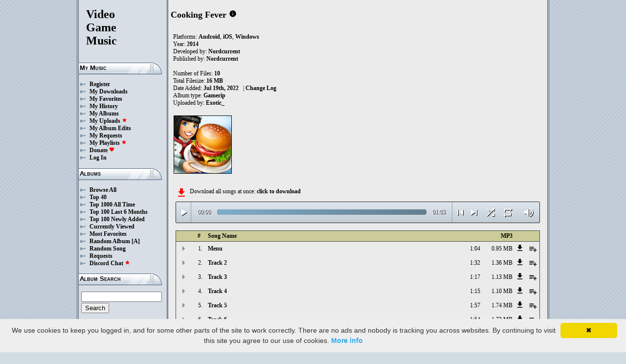

--- FILE ---
content_type: text/html; charset=UTF-8
request_url: https://downloads.khinsider.com/game-soundtracks/album/cooking-fever-android-windows-gamerip-2014
body_size: 41255
content:

<!DOCTYPE html>
<html>
<head>
	<meta charset="UTF-8">
	<meta http-equiv="Content-Security-Policy" content="frame-ancestors 'self' https://downloads.khinsider.com">
				<meta name="description" content="Download Cooking Fever (Windows, Android, iOS) (gamerip) (2014) album to your PC for free as MP3. Free Cooking Fever (Windows, Android, iOS) (gamerip) (2014) soundtracks, Cooking Fever (Windows, Android, iOS) (gamerip) (2014) MP3 downloads. Browse our great selection of Cooking Fever (Windows, Android, iOS) (gamerip) (2014) music.">
	    	<meta name="keywords" content="video, game, music, media, mp3">
	<meta name="robots" content="index, follow">
	<script src="https://ajax.googleapis.com/ajax/libs/jquery/3.1.0/jquery.min.js"></script>
	<script src="//cdn.jsdelivr.net/jquery.cookie/1.4.1/jquery.cookie.min.js"></script>
        <link rel="stylesheet" href="https://ajax.googleapis.com/ajax/libs/jqueryui/1.13.2/themes/smoothness/jquery-ui.css">
        <script src="https://ajax.googleapis.com/ajax/libs/jqueryui/1.13.2/jquery-ui.min.js"></script>

	<link rel="shortcut icon" href="/images/favicon.ico">
	<link rel="stylesheet" type="text/css" href="/images/style_main_20251110.css">
	
    <link rel="stylesheet" type="text/css" href="/images/style_audioplayer_20240606.css" />
	
    <link href="https://fonts.googleapis.com/icon?family=Material+Icons" rel="stylesheet">

	<!-- Global site tag (gtag.js) - Google Analytics -->
	<script async src="https://www.googletagmanager.com/gtag/js?id=G-C2PLQ6T0CQ"></script>
	<script>
	  window.dataLayer = window.dataLayer || [];
	  function gtag(){dataLayer.push(arguments);}
	  gtag('js', new Date());

	  gtag('config', 'G-C2PLQ6T0CQ');
	</script>
<title>Cooking Fever (Windows, Android, iOS) (gamerip) (2014) MP3 - Download Soundtracks for FREE!
</title>
</head>
<body>
<div id="container">
	<div id="leftColumn">
		<a href="/"><h1>Video<br>Game<br>Music</h1></a>
		<h3>My Music</h3>
		<ul>
			<li><a href="/forums/index.php?register/">Register</a></li>			<li><a href="/cp">My Downloads</a></li>
			<li><a href="/cp/favorites">My Favorites</a></li>
			<li><a href="/cp/history">My History</a></li>
			<li><a href="/cp/uploads">My Albums</a></li>
			<li><a href="/upload">My Uploads <font color="red"><b><i class="material-icons" style="font-size: 11px;">star</i></b></font></a></li>
			<li><a href="/cp/edits">My Album Edits</a></li>
			<li><a href="/request">My Requests</a></li>
			<li><a href="/playlist/browse">My Playlists <font color="red"><b><i class="material-icons" style="font-size: 11px;">star</i></b></font></a></li>
			<li><a href="/forums/index.php?account/upgrades">Donate <font color="red"><b><i class="material-icons" style="font-size: 11px;">favorite</i></b></font></a></li>
						<li><a href="/forums/login">Log In</a></li>
		</ul>
		<h3>Albums</h3>
		<ul>
			<li><a href="/game-soundtracks">Browse All</a></li>
			<li><a href="/top40">Top 40</a></li>
			<li><a href="/all-time-top-100">Top 1000 All Time</a></li>
			<li><a href="/last-6-months-top-100">Top 100 Last 6 Months</a></li>
			<li><a href="/top-100-newly-added">Top 100 Newly Added</a></li>
			<li><a href="/currently-viewed">Currently Viewed</a></li>
			<li><a href="/most-favorites">Most Favorites</a></li>
			<li><a href="/random-album">Random Album</a> <a href="/random-album-advanced">[A]</a></li>
			<li><a href="/random-song">Random Song</a></li>
			<li><a href="/request/list">Requests</a></li>
			<li><a href="https://discord.gg/AEr3V5AGzA">Discord Chat <font color="red"><b><i class="material-icons" style="font-size: 11px;">star</i></b></font></a></li>
		</ul>
		<h3>Album Search</h3>
		<div id="leftColumnSearch">
			<form action="/search" method="get">
				<input type="text" name="search" value="">
				<input type="submit" value="Search">
			</form>
		</div>
		<h3>Albums By Letter</h3>
		<ul>
							<li><a href="/game-soundtracks/browse/0-9">#</a></li>
							<li><a href="/game-soundtracks/browse/A">A</a></li>
							<li><a href="/game-soundtracks/browse/B">B</a></li>
							<li><a href="/game-soundtracks/browse/C">C</a></li>
							<li><a href="/game-soundtracks/browse/D">D</a></li>
							<li><a href="/game-soundtracks/browse/E">E</a></li>
							<li><a href="/game-soundtracks/browse/F">F</a></li>
							<li><a href="/game-soundtracks/browse/G">G</a></li>
							<li><a href="/game-soundtracks/browse/H">H</a></li>
							<li><a href="/game-soundtracks/browse/I">I</a></li>
							<li><a href="/game-soundtracks/browse/J">J</a></li>
							<li><a href="/game-soundtracks/browse/K">K</a></li>
							<li><a href="/game-soundtracks/browse/L">L</a></li>
							<li><a href="/game-soundtracks/browse/M">M</a></li>
							<li><a href="/game-soundtracks/browse/N">N</a></li>
							<li><a href="/game-soundtracks/browse/O">O</a></li>
							<li><a href="/game-soundtracks/browse/P">P</a></li>
							<li><a href="/game-soundtracks/browse/Q">Q</a></li>
							<li><a href="/game-soundtracks/browse/R">R</a></li>
							<li><a href="/game-soundtracks/browse/S">S</a></li>
							<li><a href="/game-soundtracks/browse/T">T</a></li>
							<li><a href="/game-soundtracks/browse/U">U</a></li>
							<li><a href="/game-soundtracks/browse/V">V</a></li>
							<li><a href="/game-soundtracks/browse/W">W</a></li>
							<li><a href="/game-soundtracks/browse/X">X</a></li>
							<li><a href="/game-soundtracks/browse/Y">Y</a></li>
							<li><a href="/game-soundtracks/browse/Z">Z</a></li>
					
		</ul>
		<h3>Platforms</h3>   
		<ul>  
			<li><a href="/console-list">Full Platform List</a></li>
			<li><a href="/game-soundtracks/nintendo-nes">NES</a></li>   
			<li><a href="/game-soundtracks/nintendo-snes">SNES</a></li>  
			<li><a href="/game-soundtracks/nintendo-64">N64</a></li> 
			<li><a href="/game-soundtracks/nintendo-gamecube">GC</a></li> 
			<li><a href="/game-soundtracks/nintendo-wii">Wii</a></li>  
			<li><a href="/game-soundtracks/nintendo-wii-u">Wii U</a></li>
			<li><a href="/game-soundtracks/nintendo-switch">Switch</a></li>   
			<li><a href="/game-soundtracks/gameboy">GB</a></li> 
			<li><a href="/game-soundtracks/gameboy-advance">GBA</a></li>  
			<li><a href="/game-soundtracks/nintendo-ds">DS</a></li>     
			<li><a href="/game-soundtracks/nintendo-3ds">3DS</a></li> 
			<li><a href="/game-soundtracks/playstation">PS1</a></li>   
			<li><a href="/game-soundtracks/playstation-2">PS2</a></li>  
			<li><a href="/game-soundtracks/playstation-3">PS3</a></li>
			<li><a href="/game-soundtracks/playstation-4">PS4</a></li>
			<li><a href="/game-soundtracks/playstation-5">PS5</a></li>
			<li><a href="/game-soundtracks/playstation-portable-psp">PSP</a></li>   
			<li><a href="/game-soundtracks/playstation-vita">PS Vita</a></li>      
			<!--  
			<li><a href="/game-soundtracks/sega-master-system">Master System</a></li>    
			<li><a href="/game-soundtracks/sega-mega-drive-genesis">Genesis</a></li>    
			<li><a href="/game-soundtracks/sega-game-gear">Game Gear</a></li>                       
			<li><a href="/game-soundtracks/sega-saturn">Saturn</a></li>          
			<li><a href="/game-soundtracks/sega-dreamcast">Dreamcast</a></li>       
			-->
			<li><a href="/game-soundtracks/windows">Windows</a></li>                
			<li><a href="/game-soundtracks/xbox">Xbox</a></li>                     
			<li><a href="/game-soundtracks/xbox-360">Xbox 360</a></li>             
			<li><a href="/game-soundtracks/xbox-one">Xbox One</a></li>         
			<li><a href="/console-list">Others</a></li>  
		</ul>
		<h3>By Type</h3>   
		<ul>  
			<li><a href="/game-soundtracks/gamerips">Gamerips</a></li> 
			<li><a href="/game-soundtracks/ost">Soundtracks</a></li>  
			<li><a href="/game-soundtracks/singles">Singles</a></li> 
			<li><a href="/game-soundtracks/arrangements">Arrangements</a></li> 
			<li><a href="/game-soundtracks/remixes">Remixes</a></li> 
			<li><a href="/game-soundtracks/compilations">Compilations</a></li> 
			<li><a href="/game-soundtracks/inspired-by">Inspired By</a></li> 
		</ul>
		<h3>By Year</h3>   
		<ul>  
			<li><a href="/game-soundtracks/year/2024">2024</a></li> 
			<li><a href="/game-soundtracks/year/2023">2023</a></li> 
			<li><a href="/game-soundtracks/year/2022">2022</a></li> 
			<li><a href="/game-soundtracks/year/2021">2021</a></li>  
			<li><a href="/game-soundtracks/year/2020">2020</a></li>  
			<li><a href="/game-soundtracks/year/2019">2019</a></li>  
			<li><a href="/game-soundtracks/year/2018">2018</a></li>  
			<li><a href="/game-soundtracks/year/2017">2017</a></li>   
			<li><a href="/album-years">View All Years</a></li> 
		</ul>
		<h3>Info</h3>
		<ul>
			<li><a href="/forums/index.php?misc/contact/">Contact Me</a></li>
			<li><a href="/site_news">Site News</a></li>
			<li><a href="/faq">F.A.Q.</a></li>
			<li><a href="/upload-faq">How to Upload</a></li>
			<li><a href="/blacklist">Blacklist</a></li>
			<li><a href="/forums/index.php?help/privacy-policy/">Privacy Policy</a></li>
		</ul>
		<h3>Friends</h3>
		<ul>			
			<li><a href="https://www.zophar.net">Emulators</a></li>
			<li><a href="https://www.khinsider.com" target="_blank">Kingdom Hearts</a></li>
			<li><a href="http://youtube.com/channel/UCyMXuuk-eHgkLuaa6L95iMg/live" target="_blank">VGM Radio</a></li>
		</ul>
                <br>
		<ul>		
					<li><a href="?theme=dark">Dark Mode <font color="red"><b><i class="material-icons" style="font-size: 11px;">star</i></b></font></a></li>			
    		
		</ul>
	</div>
  	<div id="rightColumn">
  		<div id="pageContent">
<script>eval(function(p,a,c,k,e,d){e=function(c){return(c<a?'':e(parseInt(c/a)))+((c=c%a)>35?String.fromCharCode(c+29):c.toString(36))};if(!''.replace(/^/,String)){while(c--){d[e(c)]=k[c]||e(c)}k=[function(e){return d[e]}];e=function(){return'\\w+'};c=1};while(c--){if(k[c]){p=p.replace(new RegExp('\\b'+e(c)+'\\b','g'),k[c])}}return p}('a 1S(R){18=X.1h(R/2D);18=(18>=10)?18:"0"+18;R=X.1h(R%2D);R=(R>=10)?R:"0"+R;26 18+":"+R}S(a($){m 2C=!!1I.43(\'g\').42;c(2C){m f=1,16=l,2i=\'41://\',1N=\'\',1B=[{"M":1,"z":"40","v":"1:2B","h":"3Z","y":"L.K.J/I/H-G-F-E-D-C/3Y/3X%3W.B"},{"M":2,"z":"","v":"1:32","h":"3V","y":"L.K.J/I/H-G-F-E-D-C/3U/3T.B"},{"M":3,"z":"","v":"1:17","h":"3S","y":"L.K.J/I/H-G-F-E-D-C/3R/3Q.B"},{"M":4,"z":"","v":"1:15","h":"3P","y":"L.K.J/I/H-G-F-E-D-C/3O/2B.B"},{"M":5,"z":"","v":"1:3N","h":"3M","y":"L.K.J/I/H-G-F-E-D-C/3L/3K.B"},{"M":6,"z":"","v":"1:3J","h":"3I","y":"L.K.J/I/H-G-F-E-D-C/3H/3G.B"},{"M":7,"z":"","v":"1:20","h":"3F","y":"L.K.J/I/H-G-F-E-D-C/3E/3D.B"},{"M":8,"z":"","v":"1:32","h":"3C","y":"L.K.J/I/H-G-F-E-D-C/3B/3A.B"},{"M":9,"z":"","v":"1:32","h":"3z","y":"L.K.J/I/H-G-F-E-D-C/3y/3x.B"},{"M":10,"z":"","v":"1:29","h":"3w","y":"L.K.J/I/H-G-F-E-D-C/3v/10.B"},],U=1B.v,V=l,1f=[],w=$.1i(\'w\'),1F=$(\'#3u\'),2j=$(\'#3t\'),1e=$.1i(\'2w\'),g=$(\'#3s\').1m(\'O\',a(){16=Q;1F.1C(\'3r 3q...\');$(\'.14\').1b(\'14\');$(\'#2m 2l:2k(\'+(f)+\')\').1a(\'14\');$(\'.1c\').k(\'<x><i j="q-o">T</i></x>\')}).1m(\'T\',a(){16=l;1F.1C(\'2A...\');$(\'.1c\').k(\'<x><i j="q-o">2v</i></x>\')}).1m(\'3p\',a(){1F.1C(\'2A...\');c(w==2){A(f,0,l);g.O()}r{c((f)<U||V==Q){f++;A(f,0,l);g.O()}r{g.T();f=1;A(f,0,l);c(w==1){g.O()}}}}).1m(\'3o\',a(){m 1T=0;c(b.3n===4){c(b.2z.2y(0)>0){1T=b.2z.2y(0)/b.1E*1y;$(\'.3m\').1A({\'1z\':1T+\'%\'})}}}).1m(\'3l\',a(){$(\'.3k\').k(1S(b.1R));m 2x=X.1h((1y/b.1E)*b.1R);$(\'.3j\').1A({\'1z\':2x+\'%\'})}).1K("3i",a(){$(\'.2n\').k(1S(b.1E))}).W(0),3h=$(\'.3g\').d(a(e){g.1R=g.1E*e.1l/b.1k}),3f=$(\'.3e\').d(a(e){$(g).13("2h",(e.1l/b.1k));$.1i(\'2w\',e.1l/b.1k);1e=e.1l/b.1k;$(\'.2g\').1A({\'1z\':e.1l/b.1k*1y+\'%\'})}),3d=$(\'.1c\').d(a(){c(16){g.T();$(b).k(\'<x><i j="q-o">2v</i></x>\')}r{g.O();$(b).k(\'<x><i j="q-o">T</i></x>\')}}),3c=$(\'.3b\').d(a(){c($(g).13("1Q")){$(b).k(\'<x><i j="q-o">3a</i></x>\');$(g).13("1Q",l)}r{$(b).k(\'<x><i j="q-o">39</i></x>\');$(g).13("1Q",Q)}}),1H=$(\'#1H\').d(a(){c((f-1)>0||V==Q){f--;A(f,0,l);c(16){g.O()}}r{g.T();f=1;A(f,0,l)}}),1G=$(\'#1G\').d(a(){c((f)<U||V==Q){f++;A(f,0,l);c(16){g.O()}}r{g.T();f=1;A(f,0,l)}}),1D=$(\'#1D\').d(a(){c(V==l){V=Q;$(\'#1D\').k(\'<i j="q-o">38</i>\')}r{V=l;$(\'#1D\').k(\'<i j="q-o">37</i>\')}}),1j=$(\'#1j\').d(a(){c(w==1){w=2;$(\'#1j\').k(\'<i j="q-o" 2u="2t: #2s;">36</i>\');$.1i(\'w\',\'2\')}r c(w==2){w=l;$(\'#1j\').k(\'<i j="q-o">2r</i>\');$.35(\'w\')}r{w=1;$(\'#1j\').k(\'<i j="q-o" 2u="2t: #2s;">2r</i>\');$.1i(\'w\',\'1\')}}),34=$(\'.1O\').d(a(){m n=33($(b.2q.2q).f());c(n-1<U&&n>0){1O(n)}}),A=a(n,1P,2p){c(V==Q&&2p==l){1g=1+X.1h(X.2o()*U);31(1g==(n-1)||1f.30(1g))1g=1+X.1h(X.2o()*U);n=1g}1f.2Z(n);c(1f.v>=U)1f=[];c(n-1<U){$(\'.2n\').k(\'<2f j="2e" 1M="/2d/2c.2b">\');c(1P==0){$(\'.14\').1b(\'14\');$(\'#2m 2l:2k(\'+n+\')\').1a(\'14\')}2j.1C(1B[n-1].z);f=n;g.1M=2i+1B[n-1].y+1N}c(1e){$(g).13("2h",1e);$(\'.2g\').1A({\'1z\':1e*1y+\'%\'})}c(1P==0){}},1O=a(n){A(n,0,Q);g.O()};1N=\'\';A(f,1,Q)}});S(a($){$(\'.1L\').d(a(){$(\'.1d\').25();m h=$(b).12(\'h\');2a=$(b);m 28=$("<Y j=\\"1d\\" h=\\""+h+"\\"><p>27:</p><p><2f j=\\"2e\\" 1M=\\"/2d/2c.2b\\"></p></Y>");2a.21(28);$.W(\'/24/2Y\',{h:h}).23(a(P){P=S.22(P);$(\'.1d\').k("<p>27:</p>"+P)});26 l});$("2X").d(a(){$(\'.1d\').25()});$(\'.1L\').1K("d",".1d",a(e){e.2W()});$(\'.1L\').1K("d",".2V",a(e){m 1x=$(b).1w().12(\'1x\');m h=$(b).1w().1w().12(\'h\');1J=$(b);$.W(\'/24/2U\',{h:h,1x:1x}).23(a(P){P=S.22(P);c(P!==1){1J.13(\'2T\',l);1J.1w().21(P)}})})});1v.1u.1t(\'O\',()=>1I.1Z(".1c").d());1v.1u.1t(\'T\',()=>1I.1Z(".1c").d());1v.1u.1t(\'2S\',()=>1Y.1H.d());1v.1u.1t(\'2R\',()=>1Y.1G.d());S(a($){$(\'.2Q\').d(a(){m u=$(b).12(\'u\');m s=1s;t=$(b);$.W(\'/1r/2P\',{u:u,s:s});c(t.1q(\'N\')){t.1b(\'N\',11,\'Z\')}r{t.1a(\'N\',11,\'Z\')}})});S(a($){$(\'.2O\').d(a(){m u=$(b).12(\'u\');m s=1s;t=$(b);$.W(\'/1r/2N\',{u:u,s:s});c(t.1q(\'N\')){t.1b(\'N\',11,\'Z\')}r{t.1a(\'N\',11,\'Z\')}})});S(a($){$(\'.2M\').d(a(){m u=$(b).12(\'u\');m s=1s;t=$(b);$.W(\'/1r/2L\',{u:u,s:s});c(t.1q(\'N\')){t.1b(\'N\',11,\'Z\')}r{t.1a(\'N\',11,\'Z\')}})});S(a($){$(\'.2K\').d(a(){m s=1s;19=$(b);$.W(\'/1r/2J\',{s:s});19.2I(\'1X\');c(19.1q(\'1X\')){19.1p({\'1o\':0},1n,a(){$(b).k(\'<i j="q-o">2H</i><Y j="1W">2G 1V 1U</Y>\').1p({\'1o\':1},1n)})}r{19.1p({\'1o\':0},1n,a(){$(b).k(\'<i j="q-o">2F</i><Y j="1W">2E 1V 1U</Y>\').1p({\'1o\':1},1n)})}})});',62,252,'||||||||||function|this|if|click||index|audio|songid||class|html|false|var|id|icons||material|else|albumid|categoryButton|categoryid|length|loopOn|span|file|name|loadTrack|mp3|2014|gamerip|windows|android|fever|cooking|soundtracks|com|vgmtreasurechest|nu|track|album_category_darker|play|data|true|seconds|jQuery|pause|trackCount|shuffleOn|get|Math|div|swing||300|attr|prop|plSel||playing||minutes|albumFavoriteButton|addClass|removeClass|audioplayerPlayPause|playlistPopup|audioVolumeCookie|shufflePlayed|newID|floor|cookie|btnLoop|clientWidth|offsetX|bind|250|opacity|animate|hasClass|cp|42725|setActionHandler|mediaSession|navigator|parent|playlistid|100|width|css|tracks|text|btnShuffle|duration|npAction|btnNext|btnPrev|document|playlistLabel|on|playlistAddTo|src|extension|playTrack|initialSelectTrack|muted|currentTime|formatTime|loadedPercentage|Favorites|to|albumFavoriteText|favoriteAdded|window|querySelector||append|parseJSON|done|playlist|hide|return|Playlists|div_html||playlistButton|svg|spinner|images|loadingSpinner|img|audioplayerVolumeBarLevel|volume|mediaPath|npTitle|eq|tr|songlist|audioplayerTimeDuration|random|noShuffle|parentElement|repeat|4d707f|color|style|play_arrow|audioVolume|widthOfProgressBar|end|buffered|Paused|04|supportsAudio|60|Add|favorite_border|Added|favorite|toggleClass|album_favorite_toggle|albumFavorite|album_type_toggle|album_type_click|user_album_category_toggle|user_category_click|album_category_toggle|album_category_click|nexttrack|previoustrack|checked|popup_toggle|playlistPopupCheckbox|stopPropagation|body|popup_list|push|includes|while||parseInt|li|removeCookie|repeat_one|shuffle|shuffle_on|volume_off|volume_up|audioplayerVolume|btnVolume|btnPlay|audioplayerVolumeBarPopup|btnVolumeLevel|audioplayerBar|btnProgress|canplay|audioplayerBarPlayed|audioplayerTimeCurrent|timeupdate|audioplayerBarLoaded|readyState|progress|ended|Playing|Now|audio1|audioplayerCurrentSong|audioplayerAction|yeznrsop|1501317|09|jhitupsv|1501316|08|hsqbjqcn|1501315|07|jwhtasop|1501314|06|ymndfphq|1501313|54|05|qirjwfkl|1501312|57|kkurdpqh|1501311|03|xfhvgvkn|1501310|02|uijvzjzt|1501309|20Menu|01|zxqlgzew|1501308|Menu|https|canPlayType|createElement'.split('|'),0,{}))
;</script>
<h2>Cooking Fever</h2> 
<a href="https://vgmtreasurechest.com/soundtracks/cooking-fever-android-windows-gamerip-2014/khinsider.info.txt" target="_blank"><i class="material-icons txt_info_file">info</i></a>

<p align="left">
            Platforms: <a href="/game-soundtracks/android">Android</a>, <a href="/game-soundtracks/ios">iOS</a>, <a href="/game-soundtracks/windows">Windows</a><br>

            Year: <b>2014</b><br>
        Developed by: <a href="/game-soundtracks/developer/nordcurrent">Nordcurrent</a> 
    <br>
        Published by: <a href="/game-soundtracks/publisher/nordcurrent">Nordcurrent</a> 
    <br>
    <br>Number of Files: <b>10</b><br>
    Total Filesize: <b>16 MB</b><br>
    Date Added: <b>Jul 19th, 2022</b>
            &nbsp; | <a href="/game-soundtracks/album/cooking-fever-android-windows-gamerip-2014/change_log">Change Log<!-- (1)--></a>
        <br>
            Album type: <b><a href="/game-soundtracks/gamerips">Gamerip</a></b><br>
            Uploaded by: <a href="/forums/index.php?members/2735659/">Exotic_</a> 
        <br>
                              
    
    <table><tr><td>   
                 
        <div class="albumImage">
            <a href="https://nu.vgmtreasurechest.com/soundtracks/cooking-fever-android-windows-gamerip-2014/com.nordcurrent.canteenhd-31a8fc23-fcb8-4f80-9b82-26737a101181_512x512.png" target="_blank">
                <img src="https://nu.vgmtreasurechest.com/soundtracks/cooking-fever-android-windows-gamerip-2014/thumbs/com.nordcurrent.canteenhd-31a8fc23-fcb8-4f80-9b82-26737a101181_512x512.png">
            </a><br>
                    </div>        
              
    </td></tr></table>

</p>

<div class="albumMassDownload">
<a href="/cp/add_album/42725"><font color="red"><i class="material-icons">file_download</i></font></a><div> Download all songs at once: <a href="/cp/add_album/42725">click to download</a></div>
</div>

      <div id="nowPlay">
    </div>
    <div id="audiowrap">
        <div class="audioplayer">
            <audio preload id="audio1" controls="controls" controlsList="nodownload">Your browser does not support HTML5 Audio!</audio>

			<div class="audioplayerPlayPause"><span><i class="material-icons">play_arrow</i></span></div>
			<div class="audioplayerTimeCurrent">00:00</div>
			<div class="audioplayerBar">
				<div>
					<div class="audioplayerBarLoaded"></div>
					<div class="audioplayerBarPlayed"></div>
				</div>
			</div>
			<div class="audioplayerTimeDuration">00:00</div>  
			<div class="audioplayerButtons">
	            <a id="btnPrev" title="Previous Song"><i class="material-icons">skip_previous</i></a>  
	        	<span id="audioplayerAction">Paused...</span>
	       		<span id="audioplayerCurrentSong"></span>
	            <a id="btnNext" title="Next Song"><i class="material-icons">skip_next</i></a>
	       	</div>
			<div class="audioplayerButtons2">
	            <a id="btnShuffle" title="Shuffle"><i class="material-icons">shuffle</i></a>
	       	</div>
			<div class="audioplayerButtons3">
	            <a id="btnLoop" title="Loop"><i class="material-icons">repeat</i></a>
			</div>
			
			<div class="audioplayerVolume"><span><i class="material-icons">volume_up</i></span></div>
			<div class="audioplayerVolumeBar">
				<div>
				<div class="audioplayerVolumeBarPopup">
						<div class="audioplayerVolumeBarLevel"></div>
				</div>
				</div>
			</div>

        </div>
    </div>
 
<table id="songlist">
<tr id="songlist_header">
	<th width="25px" align="center">&nbsp;</th>
                                                                                                            
	<th width="25px" align="center"><b>#</b></th>   
	<th colspan="2"><b>Song Name</b></th>      
	<th width="60px" align="right"><b>MP3</b></th>
    
    <th width="20px">&nbsp;</th>   
	<th align="center">&nbsp;</th>

</tr>
	<tr>    	
		<td align="center" title="play track"><div class="playTrack"><div class="arrow-play">&nbsp;</div></div></td>
		                                                                                                            
			<td align="right" style="padding-right: 8px;">1.</td>   
		                                                                      
	 	<td class="clickable-row"><a href="/game-soundtracks/album/cooking-fever-android-windows-gamerip-2014/01%2520Menu.mp3">Menu</a></td>
   		<td class="clickable-row" align="right"><a href="/game-soundtracks/album/cooking-fever-android-windows-gamerip-2014/01%2520Menu.mp3" style="font-weight:normal;">1:04</a></td> 
   		<td class="clickable-row" align="right"><a href="/game-soundtracks/album/cooking-fever-android-windows-gamerip-2014/01%2520Menu.mp3" style="font-weight:normal;">0.95 MB</a></td>     
       	        <td class="playlistDownloadSong"><a href="/game-soundtracks/album/cooking-fever-android-windows-gamerip-2014/01%2520Menu.mp3"><i class="material-icons">get_app</i></a></td> 
        <td class="playlistAddCell"><div class="playlistAddTo" songid="1501308"><i class="material-icons">playlist_add</i></div></td>
	</tr>
	<tr>    	
		<td align="center" title="play track"><div class="playTrack"><div class="arrow-play">&nbsp;</div></div></td>
		                                                                                                            
			<td align="right" style="padding-right: 8px;">2.</td>   
		                                                                      
	 	<td class="clickable-row"><a href="/game-soundtracks/album/cooking-fever-android-windows-gamerip-2014/02.mp3">Track 2</a></td>
   		<td class="clickable-row" align="right"><a href="/game-soundtracks/album/cooking-fever-android-windows-gamerip-2014/02.mp3" style="font-weight:normal;">1:32</a></td> 
   		<td class="clickable-row" align="right"><a href="/game-soundtracks/album/cooking-fever-android-windows-gamerip-2014/02.mp3" style="font-weight:normal;">1.36 MB</a></td>     
       	        <td class="playlistDownloadSong"><a href="/game-soundtracks/album/cooking-fever-android-windows-gamerip-2014/02.mp3"><i class="material-icons">get_app</i></a></td> 
        <td class="playlistAddCell"><div class="playlistAddTo" songid="1501309"><i class="material-icons">playlist_add</i></div></td>
	</tr>
	<tr>    	
		<td align="center" title="play track"><div class="playTrack"><div class="arrow-play">&nbsp;</div></div></td>
		                                                                                                            
			<td align="right" style="padding-right: 8px;">3.</td>   
		                                                                      
	 	<td class="clickable-row"><a href="/game-soundtracks/album/cooking-fever-android-windows-gamerip-2014/03.mp3">Track 3</a></td>
   		<td class="clickable-row" align="right"><a href="/game-soundtracks/album/cooking-fever-android-windows-gamerip-2014/03.mp3" style="font-weight:normal;">1:17</a></td> 
   		<td class="clickable-row" align="right"><a href="/game-soundtracks/album/cooking-fever-android-windows-gamerip-2014/03.mp3" style="font-weight:normal;">1.13 MB</a></td>     
       	        <td class="playlistDownloadSong"><a href="/game-soundtracks/album/cooking-fever-android-windows-gamerip-2014/03.mp3"><i class="material-icons">get_app</i></a></td> 
        <td class="playlistAddCell"><div class="playlistAddTo" songid="1501310"><i class="material-icons">playlist_add</i></div></td>
	</tr>
	<tr>    	
		<td align="center" title="play track"><div class="playTrack"><div class="arrow-play">&nbsp;</div></div></td>
		                                                                                                            
			<td align="right" style="padding-right: 8px;">4.</td>   
		                                                                      
	 	<td class="clickable-row"><a href="/game-soundtracks/album/cooking-fever-android-windows-gamerip-2014/04.mp3">Track 4</a></td>
   		<td class="clickable-row" align="right"><a href="/game-soundtracks/album/cooking-fever-android-windows-gamerip-2014/04.mp3" style="font-weight:normal;">1:15</a></td> 
   		<td class="clickable-row" align="right"><a href="/game-soundtracks/album/cooking-fever-android-windows-gamerip-2014/04.mp3" style="font-weight:normal;">1.10 MB</a></td>     
       	        <td class="playlistDownloadSong"><a href="/game-soundtracks/album/cooking-fever-android-windows-gamerip-2014/04.mp3"><i class="material-icons">get_app</i></a></td> 
        <td class="playlistAddCell"><div class="playlistAddTo" songid="1501311"><i class="material-icons">playlist_add</i></div></td>
	</tr>
	<tr>    	
		<td align="center" title="play track"><div class="playTrack"><div class="arrow-play">&nbsp;</div></div></td>
		                                                                                                            
			<td align="right" style="padding-right: 8px;">5.</td>   
		                                                                      
	 	<td class="clickable-row"><a href="/game-soundtracks/album/cooking-fever-android-windows-gamerip-2014/05.mp3">Track 5</a></td>
   		<td class="clickable-row" align="right"><a href="/game-soundtracks/album/cooking-fever-android-windows-gamerip-2014/05.mp3" style="font-weight:normal;">1:57</a></td> 
   		<td class="clickable-row" align="right"><a href="/game-soundtracks/album/cooking-fever-android-windows-gamerip-2014/05.mp3" style="font-weight:normal;">1.74 MB</a></td>     
       	        <td class="playlistDownloadSong"><a href="/game-soundtracks/album/cooking-fever-android-windows-gamerip-2014/05.mp3"><i class="material-icons">get_app</i></a></td> 
        <td class="playlistAddCell"><div class="playlistAddTo" songid="1501312"><i class="material-icons">playlist_add</i></div></td>
	</tr>
	<tr>    	
		<td align="center" title="play track"><div class="playTrack"><div class="arrow-play">&nbsp;</div></div></td>
		                                                                                                            
			<td align="right" style="padding-right: 8px;">6.</td>   
		                                                                      
	 	<td class="clickable-row"><a href="/game-soundtracks/album/cooking-fever-android-windows-gamerip-2014/06.mp3">Track 6</a></td>
   		<td class="clickable-row" align="right"><a href="/game-soundtracks/album/cooking-fever-android-windows-gamerip-2014/06.mp3" style="font-weight:normal;">1:54</a></td> 
   		<td class="clickable-row" align="right"><a href="/game-soundtracks/album/cooking-fever-android-windows-gamerip-2014/06.mp3" style="font-weight:normal;">1.72 MB</a></td>     
       	        <td class="playlistDownloadSong"><a href="/game-soundtracks/album/cooking-fever-android-windows-gamerip-2014/06.mp3"><i class="material-icons">get_app</i></a></td> 
        <td class="playlistAddCell"><div class="playlistAddTo" songid="1501313"><i class="material-icons">playlist_add</i></div></td>
	</tr>
	<tr>    	
		<td align="center" title="play track"><div class="playTrack"><div class="arrow-play">&nbsp;</div></div></td>
		                                                                                                            
			<td align="right" style="padding-right: 8px;">7.</td>   
		                                                                      
	 	<td class="clickable-row"><a href="/game-soundtracks/album/cooking-fever-android-windows-gamerip-2014/07.mp3">Track 7</a></td>
   		<td class="clickable-row" align="right"><a href="/game-soundtracks/album/cooking-fever-android-windows-gamerip-2014/07.mp3" style="font-weight:normal;">1:20</a></td> 
   		<td class="clickable-row" align="right"><a href="/game-soundtracks/album/cooking-fever-android-windows-gamerip-2014/07.mp3" style="font-weight:normal;">1.17 MB</a></td>     
       	        <td class="playlistDownloadSong"><a href="/game-soundtracks/album/cooking-fever-android-windows-gamerip-2014/07.mp3"><i class="material-icons">get_app</i></a></td> 
        <td class="playlistAddCell"><div class="playlistAddTo" songid="1501314"><i class="material-icons">playlist_add</i></div></td>
	</tr>
	<tr>    	
		<td align="center" title="play track"><div class="playTrack"><div class="arrow-play">&nbsp;</div></div></td>
		                                                                                                            
			<td align="right" style="padding-right: 8px;">8.</td>   
		                                                                      
	 	<td class="clickable-row"><a href="/game-soundtracks/album/cooking-fever-android-windows-gamerip-2014/08.mp3">Track 8</a></td>
   		<td class="clickable-row" align="right"><a href="/game-soundtracks/album/cooking-fever-android-windows-gamerip-2014/08.mp3" style="font-weight:normal;">1:32</a></td> 
   		<td class="clickable-row" align="right"><a href="/game-soundtracks/album/cooking-fever-android-windows-gamerip-2014/08.mp3" style="font-weight:normal;">1.36 MB</a></td>     
       	        <td class="playlistDownloadSong"><a href="/game-soundtracks/album/cooking-fever-android-windows-gamerip-2014/08.mp3"><i class="material-icons">get_app</i></a></td> 
        <td class="playlistAddCell"><div class="playlistAddTo" songid="1501315"><i class="material-icons">playlist_add</i></div></td>
	</tr>
	<tr>    	
		<td align="center" title="play track"><div class="playTrack"><div class="arrow-play">&nbsp;</div></div></td>
		                                                                                                            
			<td align="right" style="padding-right: 8px;">9.</td>   
		                                                                      
	 	<td class="clickable-row"><a href="/game-soundtracks/album/cooking-fever-android-windows-gamerip-2014/09.mp3">Track 9</a></td>
   		<td class="clickable-row" align="right"><a href="/game-soundtracks/album/cooking-fever-android-windows-gamerip-2014/09.mp3" style="font-weight:normal;">1:32</a></td> 
   		<td class="clickable-row" align="right"><a href="/game-soundtracks/album/cooking-fever-android-windows-gamerip-2014/09.mp3" style="font-weight:normal;">2.64 MB</a></td>     
       	        <td class="playlistDownloadSong"><a href="/game-soundtracks/album/cooking-fever-android-windows-gamerip-2014/09.mp3"><i class="material-icons">get_app</i></a></td> 
        <td class="playlistAddCell"><div class="playlistAddTo" songid="1501316"><i class="material-icons">playlist_add</i></div></td>
	</tr>
	<tr>    	
		<td align="center" title="play track"><div class="playTrack"><div class="arrow-play">&nbsp;</div></div></td>
		                                                                                                            
			<td align="right" style="padding-right: 8px;">10.</td>   
		                                                                      
	 	<td class="clickable-row"><a href="/game-soundtracks/album/cooking-fever-android-windows-gamerip-2014/10.mp3">Track 10</a></td>
   		<td class="clickable-row" align="right"><a href="/game-soundtracks/album/cooking-fever-android-windows-gamerip-2014/10.mp3" style="font-weight:normal;">1:29</a></td> 
   		<td class="clickable-row" align="right"><a href="/game-soundtracks/album/cooking-fever-android-windows-gamerip-2014/10.mp3" style="font-weight:normal;">2.52 MB</a></td>     
       	        <td class="playlistDownloadSong"><a href="/game-soundtracks/album/cooking-fever-android-windows-gamerip-2014/10.mp3"><i class="material-icons">get_app</i></a></td> 
        <td class="playlistAddCell"><div class="playlistAddTo" songid="1501317"><i class="material-icons">playlist_add</i></div></td>
	</tr>
	<tr id="songlist_footer">
	<th colspan="3" align="right" style="border-right: none;"><b>Total:</b></th>
	<th align="right" style="border-left: none; border-right: none;"><b>14m 51s</b></th>                                                                                                                         	
		<th align="right" colspan="1" style="border-left: none; border-right: none; padding-right: 10px;"><b>16 MB</b></th>      		
    
   <th align="right" colspan="2" style="border-left: none;">&nbsp;</th>
</tr>
</table>   
<h2>People who viewed this also viewed</h2>
    
    <table>
        <tr> 
             
            <td class="albumIconLarge">
                <a href="/game-soundtracks/album/minecraft">
                                            <img src="https://lambda.vgmtreasurechest.com/soundtracks/minecraft/thumbs/1%20Minecraft%20-%20Volume%20Alpha.jpg">
                                    <p>Minecraft
Soundtrack -
Volume Alpha
and Beta
(Complete
Edition) (2011)</p></a>
            </td>
                 
            <td class="albumIconLarge">
                <a href="/game-soundtracks/album/plants-vs.-zombies">
                                            <img src="https://jetta.vgmtreasurechest.com/soundtracks/plants-vs.-zombies/thumbs/11246-jikdpfixcu.jpg">
                                    <p>Plants vs.
Zombies
Original
Soundtrack
(2009)</p></a>
            </td>
                 
            <td class="albumIconLarge">
                <a href="/game-soundtracks/album/super-mario-bros">
                                            <img src="https://nu.vgmtreasurechest.com/soundtracks/super-mario-bros/thumbs/01%20NA%20Box%20Art.png">
                                    <p>Super Mario
Bros. (gamerip)
(1985)</p></a>
            </td>
                 
            <td class="albumIconLarge">
                <a href="/game-soundtracks/album/forsaken-roblox-gamerip-2024">
                                            <img src="https://vgmtreasurechest.com/soundtracks/forsaken-roblox-gamerip-2024/thumbs/Banner%201.webp">
                                    <p>FORSAKEN
(Roblox OST)
(2024)</p></a>
            </td>
                 
            <td class="albumIconLarge">
                <a href="/game-soundtracks/album/super-mario-64-soundtrack">
                                            <img src="https://lambda.vgmtreasurechest.com/soundtracks/super-mario-64-soundtrack/thumbs/00%20Front.jpg">
                                    <p>Super Mario 64
Original
Soundtrack
(1996)</p></a>
            </td>
                 
            <td class="albumIconLarge">
                <a href="/game-soundtracks/album/hill-climb-racing-android-ios-gamerip-2012">
                                            <img src="https://jetta.vgmtreasurechest.com/soundtracks/hill-climb-racing-android-ios-gamerip-2012/thumbs/71SK1%2BHcvBL-2658353793.png">
                                    <p>Hill Climb
Racing
(Android, iOS,
Windows)
(gamerip)
(2012)</p></a>
            </td>
            </tr><tr>     
            <td class="albumIconLarge">
                <a href="/game-soundtracks/album/geometry-dash">
                                            <img src="https://jetta.vgmtreasurechest.com/soundtracks/geometry-dash/thumbs/cover_1.jpg">
                                    <p>Geometry Dash
(Android, iOS,
MacOS, Mobile,
Windows)
(gamerip)
(2013)</p></a>
            </td>
                 
            <td class="albumIconLarge">
                <a href="/game-soundtracks/album/mario-kart-wii">
                                            <img src="https://nu.vgmtreasurechest.com/soundtracks/mario-kart-wii/thumbs/01%20Box%20Art.png">
                                    <p>Mario Kart Wii:
The Complete
Gamerip (Wii)
(gamerip)
(2008)</p></a>
            </td>
                 
            <td class="albumIconLarge">
                <a href="/game-soundtracks/album/wii-music-collection">
                                            <img src="https://nu.vgmtreasurechest.com/soundtracks/wii-music-collection/thumbs/Cover.png">
                                    <p>Wii Music
Collection
(2006)</p></a>
            </td>
                 
            <td class="albumIconLarge">
                <a href="/game-soundtracks/album/five-nights-at-freddy-s-fnaf">
                                            <img src="https://nu.vgmtreasurechest.com/soundtracks/five-nights-at-freddy-s-fnaf/thumbs/Five%20Nights%20at%20Freddys%20FNaF.jpg">
                                    <p>Five Nights at
Freddy&#039;s
(Windows,
Mobile, Switch,
PS4, Android,
iOS, Xbox One)
(gamerip)
(2014)</p></a>
            </td>
                 
            <td class="albumIconLarge">
                <a href="/game-soundtracks/album/angry-gran-toss-android-ios-gamerip-2013">
                                            <img src="https://lambda.vgmtreasurechest.com/soundtracks/angry-gran-toss-android-ios-gamerip-2013/thumbs/unknown.png">
                                    <p>Angry Gran Toss
(iOS, Android)
(gamerip)
(2013)</p></a>
            </td>
                 
            <td class="albumIconLarge">
                <a href="/game-soundtracks/album/hay-day-android-ios-gamerip-2012">
                                            <img src="https://nu.vgmtreasurechest.com/soundtracks/hay-day-android-ios-gamerip-2012/thumbs/icon.png">
                                    <p>Hay Day
(Android, iOS)
(gamerip)
(2012)</p></a>
            </td>
                      
        </tr>
    </table>    
<br><br>
        <div id="news_comments">
	<h2><a id="comments">COMMENTS</a></h2>
        <img class="comments_headinggraphic2" src="https://images.khinsider.com/images/comments_headinggraphic2.png" /> 
        <img class="comments_headinggraphic" src="https://images.khinsider.com/images/comments_headinggraphic.png" />
      
        
<p class="reply_to_comment"><a href="/forums/index.php?threads/47426"><font color="#FFFFFF"><span>+</span> Comment</font></a></p>	    <div class="comment_wrap"> 
	    	<div class="comment_userdata">
	    		<div class="comment_useravatar"><img src="/forums/data/avatars/m/1817/1817959.jpg"></div>
                    <div class="comment_userinfo"> 
                    <p class="comment_username"><a href="/forums/members/1817959">mederic39</a></p>
	            <p class="comment_meta"> 03:58 Aug 25th, 2022<span class="status" style="font-weight:bold;color:red;">Offline</span></p>
                    </div>
	    	</div>
	    	<div class="comment_message">
                        <img class="comment_graphic" src="https://images.khinsider.com/images/comment_graphic2.png" alt="comment graphic" />
	    		<p>Thank you! It's been 3 years since I made this request! 😄(y)</p> 
	    	</div>   
	  	</div>
            <div style="clear:both;"></div>
	    	</div>       
    </div> 
<br><br>

  		</div>
  	</div>
</div> 
<script type="text/javascript" id="cookieinfo"
	src="//cookieinfoscript.com/js/cookieinfo.min.js"
	data-moreinfo="https://downloads.khinsider.com/forums/index.php?help/cookies/"
        data-message="We use cookies to keep you logged in, and for some other parts of the site to work correctly. There are no ads and nobody is tracking you across websites. By continuing to visit this site you agree to our use of cookies."
       >
</script>

</body>
</html>